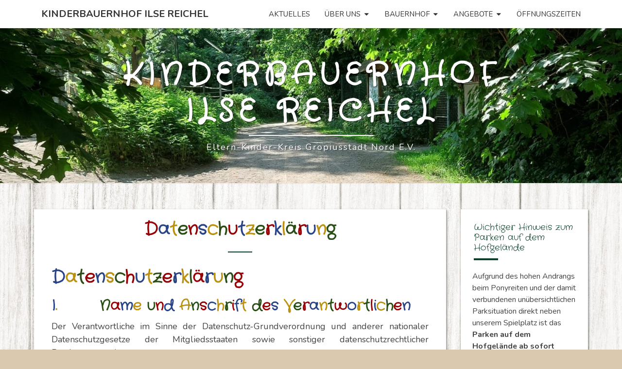

--- FILE ---
content_type: text/html; charset=UTF-8
request_url: https://www.kinderbauernhof-grossziethen.de/datenschutzerklaerung/
body_size: 23177
content:
<!DOCTYPE html>

<!--[if IE 8]>
<html id="ie8" lang="de">
<![endif]-->
<!--[if !(IE 8) ]><!-->
<html lang="de">
<!--<![endif]-->
<head>
<meta charset="UTF-8" />
<meta name="viewport" content="width=device-width" />
<link rel="profile" href="http://gmpg.org/xfn/11" />
<link rel="pingback" href="https://www.kinderbauernhof-grossziethen.de/xmlrpc.php" />
<title>Datenschutzerklärung &#8211; Kinderbauernhof Ilse Reichel</title>
<meta name='robots' content='max-image-preview:large' />
<link rel='dns-prefetch' href='//www.kinderbauernhof-grossziethen.de' />
<link rel="alternate" type="application/rss+xml" title="Kinderbauernhof Ilse Reichel &raquo; Feed" href="https://www.kinderbauernhof-grossziethen.de/feed/" />
<link rel="alternate" type="application/rss+xml" title="Kinderbauernhof Ilse Reichel &raquo; Kommentar-Feed" href="https://www.kinderbauernhof-grossziethen.de/comments/feed/" />
<link rel="alternate" title="oEmbed (JSON)" type="application/json+oembed" href="https://www.kinderbauernhof-grossziethen.de/wp-json/oembed/1.0/embed?url=https%3A%2F%2Fwww.kinderbauernhof-grossziethen.de%2Fdatenschutzerklaerung%2F" />
<link rel="alternate" title="oEmbed (XML)" type="text/xml+oembed" href="https://www.kinderbauernhof-grossziethen.de/wp-json/oembed/1.0/embed?url=https%3A%2F%2Fwww.kinderbauernhof-grossziethen.de%2Fdatenschutzerklaerung%2F&#038;format=xml" />
<style id='wp-img-auto-sizes-contain-inline-css' type='text/css'>
img:is([sizes=auto i],[sizes^="auto," i]){contain-intrinsic-size:3000px 1500px}
/*# sourceURL=wp-img-auto-sizes-contain-inline-css */
</style>
<style id='wp-emoji-styles-inline-css' type='text/css'>

	img.wp-smiley, img.emoji {
		display: inline !important;
		border: none !important;
		box-shadow: none !important;
		height: 1em !important;
		width: 1em !important;
		margin: 0 0.07em !important;
		vertical-align: -0.1em !important;
		background: none !important;
		padding: 0 !important;
	}
/*# sourceURL=wp-emoji-styles-inline-css */
</style>
<style id='wp-block-library-inline-css' type='text/css'>
:root{--wp-block-synced-color:#7a00df;--wp-block-synced-color--rgb:122,0,223;--wp-bound-block-color:var(--wp-block-synced-color);--wp-editor-canvas-background:#ddd;--wp-admin-theme-color:#007cba;--wp-admin-theme-color--rgb:0,124,186;--wp-admin-theme-color-darker-10:#006ba1;--wp-admin-theme-color-darker-10--rgb:0,107,160.5;--wp-admin-theme-color-darker-20:#005a87;--wp-admin-theme-color-darker-20--rgb:0,90,135;--wp-admin-border-width-focus:2px}@media (min-resolution:192dpi){:root{--wp-admin-border-width-focus:1.5px}}.wp-element-button{cursor:pointer}:root .has-very-light-gray-background-color{background-color:#eee}:root .has-very-dark-gray-background-color{background-color:#313131}:root .has-very-light-gray-color{color:#eee}:root .has-very-dark-gray-color{color:#313131}:root .has-vivid-green-cyan-to-vivid-cyan-blue-gradient-background{background:linear-gradient(135deg,#00d084,#0693e3)}:root .has-purple-crush-gradient-background{background:linear-gradient(135deg,#34e2e4,#4721fb 50%,#ab1dfe)}:root .has-hazy-dawn-gradient-background{background:linear-gradient(135deg,#faaca8,#dad0ec)}:root .has-subdued-olive-gradient-background{background:linear-gradient(135deg,#fafae1,#67a671)}:root .has-atomic-cream-gradient-background{background:linear-gradient(135deg,#fdd79a,#004a59)}:root .has-nightshade-gradient-background{background:linear-gradient(135deg,#330968,#31cdcf)}:root .has-midnight-gradient-background{background:linear-gradient(135deg,#020381,#2874fc)}:root{--wp--preset--font-size--normal:16px;--wp--preset--font-size--huge:42px}.has-regular-font-size{font-size:1em}.has-larger-font-size{font-size:2.625em}.has-normal-font-size{font-size:var(--wp--preset--font-size--normal)}.has-huge-font-size{font-size:var(--wp--preset--font-size--huge)}.has-text-align-center{text-align:center}.has-text-align-left{text-align:left}.has-text-align-right{text-align:right}.has-fit-text{white-space:nowrap!important}#end-resizable-editor-section{display:none}.aligncenter{clear:both}.items-justified-left{justify-content:flex-start}.items-justified-center{justify-content:center}.items-justified-right{justify-content:flex-end}.items-justified-space-between{justify-content:space-between}.screen-reader-text{border:0;clip-path:inset(50%);height:1px;margin:-1px;overflow:hidden;padding:0;position:absolute;width:1px;word-wrap:normal!important}.screen-reader-text:focus{background-color:#ddd;clip-path:none;color:#444;display:block;font-size:1em;height:auto;left:5px;line-height:normal;padding:15px 23px 14px;text-decoration:none;top:5px;width:auto;z-index:100000}html :where(.has-border-color){border-style:solid}html :where([style*=border-top-color]){border-top-style:solid}html :where([style*=border-right-color]){border-right-style:solid}html :where([style*=border-bottom-color]){border-bottom-style:solid}html :where([style*=border-left-color]){border-left-style:solid}html :where([style*=border-width]){border-style:solid}html :where([style*=border-top-width]){border-top-style:solid}html :where([style*=border-right-width]){border-right-style:solid}html :where([style*=border-bottom-width]){border-bottom-style:solid}html :where([style*=border-left-width]){border-left-style:solid}html :where(img[class*=wp-image-]){height:auto;max-width:100%}:where(figure){margin:0 0 1em}html :where(.is-position-sticky){--wp-admin--admin-bar--position-offset:var(--wp-admin--admin-bar--height,0px)}@media screen and (max-width:600px){html :where(.is-position-sticky){--wp-admin--admin-bar--position-offset:0px}}

/*# sourceURL=wp-block-library-inline-css */
</style><style id='wp-block-paragraph-inline-css' type='text/css'>
.is-small-text{font-size:.875em}.is-regular-text{font-size:1em}.is-large-text{font-size:2.25em}.is-larger-text{font-size:3em}.has-drop-cap:not(:focus):first-letter{float:left;font-size:8.4em;font-style:normal;font-weight:100;line-height:.68;margin:.05em .1em 0 0;text-transform:uppercase}body.rtl .has-drop-cap:not(:focus):first-letter{float:none;margin-left:.1em}p.has-drop-cap.has-background{overflow:hidden}:root :where(p.has-background){padding:1.25em 2.375em}:where(p.has-text-color:not(.has-link-color)) a{color:inherit}p.has-text-align-left[style*="writing-mode:vertical-lr"],p.has-text-align-right[style*="writing-mode:vertical-rl"]{rotate:180deg}
/*# sourceURL=https://www.kinderbauernhof-grossziethen.de/wp-includes/blocks/paragraph/style.min.css */
</style>
<style id='global-styles-inline-css' type='text/css'>
:root{--wp--preset--aspect-ratio--square: 1;--wp--preset--aspect-ratio--4-3: 4/3;--wp--preset--aspect-ratio--3-4: 3/4;--wp--preset--aspect-ratio--3-2: 3/2;--wp--preset--aspect-ratio--2-3: 2/3;--wp--preset--aspect-ratio--16-9: 16/9;--wp--preset--aspect-ratio--9-16: 9/16;--wp--preset--color--black: #000000;--wp--preset--color--cyan-bluish-gray: #abb8c3;--wp--preset--color--white: #ffffff;--wp--preset--color--pale-pink: #f78da7;--wp--preset--color--vivid-red: #cf2e2e;--wp--preset--color--luminous-vivid-orange: #ff6900;--wp--preset--color--luminous-vivid-amber: #fcb900;--wp--preset--color--light-green-cyan: #7bdcb5;--wp--preset--color--vivid-green-cyan: #00d084;--wp--preset--color--pale-cyan-blue: #8ed1fc;--wp--preset--color--vivid-cyan-blue: #0693e3;--wp--preset--color--vivid-purple: #9b51e0;--wp--preset--gradient--vivid-cyan-blue-to-vivid-purple: linear-gradient(135deg,rgb(6,147,227) 0%,rgb(155,81,224) 100%);--wp--preset--gradient--light-green-cyan-to-vivid-green-cyan: linear-gradient(135deg,rgb(122,220,180) 0%,rgb(0,208,130) 100%);--wp--preset--gradient--luminous-vivid-amber-to-luminous-vivid-orange: linear-gradient(135deg,rgb(252,185,0) 0%,rgb(255,105,0) 100%);--wp--preset--gradient--luminous-vivid-orange-to-vivid-red: linear-gradient(135deg,rgb(255,105,0) 0%,rgb(207,46,46) 100%);--wp--preset--gradient--very-light-gray-to-cyan-bluish-gray: linear-gradient(135deg,rgb(238,238,238) 0%,rgb(169,184,195) 100%);--wp--preset--gradient--cool-to-warm-spectrum: linear-gradient(135deg,rgb(74,234,220) 0%,rgb(151,120,209) 20%,rgb(207,42,186) 40%,rgb(238,44,130) 60%,rgb(251,105,98) 80%,rgb(254,248,76) 100%);--wp--preset--gradient--blush-light-purple: linear-gradient(135deg,rgb(255,206,236) 0%,rgb(152,150,240) 100%);--wp--preset--gradient--blush-bordeaux: linear-gradient(135deg,rgb(254,205,165) 0%,rgb(254,45,45) 50%,rgb(107,0,62) 100%);--wp--preset--gradient--luminous-dusk: linear-gradient(135deg,rgb(255,203,112) 0%,rgb(199,81,192) 50%,rgb(65,88,208) 100%);--wp--preset--gradient--pale-ocean: linear-gradient(135deg,rgb(255,245,203) 0%,rgb(182,227,212) 50%,rgb(51,167,181) 100%);--wp--preset--gradient--electric-grass: linear-gradient(135deg,rgb(202,248,128) 0%,rgb(113,206,126) 100%);--wp--preset--gradient--midnight: linear-gradient(135deg,rgb(2,3,129) 0%,rgb(40,116,252) 100%);--wp--preset--font-size--small: 13px;--wp--preset--font-size--medium: 20px;--wp--preset--font-size--large: 36px;--wp--preset--font-size--x-large: 42px;--wp--preset--spacing--20: 0.44rem;--wp--preset--spacing--30: 0.67rem;--wp--preset--spacing--40: 1rem;--wp--preset--spacing--50: 1.5rem;--wp--preset--spacing--60: 2.25rem;--wp--preset--spacing--70: 3.38rem;--wp--preset--spacing--80: 5.06rem;--wp--preset--shadow--natural: 6px 6px 9px rgba(0, 0, 0, 0.2);--wp--preset--shadow--deep: 12px 12px 50px rgba(0, 0, 0, 0.4);--wp--preset--shadow--sharp: 6px 6px 0px rgba(0, 0, 0, 0.2);--wp--preset--shadow--outlined: 6px 6px 0px -3px rgb(255, 255, 255), 6px 6px rgb(0, 0, 0);--wp--preset--shadow--crisp: 6px 6px 0px rgb(0, 0, 0);}:where(.is-layout-flex){gap: 0.5em;}:where(.is-layout-grid){gap: 0.5em;}body .is-layout-flex{display: flex;}.is-layout-flex{flex-wrap: wrap;align-items: center;}.is-layout-flex > :is(*, div){margin: 0;}body .is-layout-grid{display: grid;}.is-layout-grid > :is(*, div){margin: 0;}:where(.wp-block-columns.is-layout-flex){gap: 2em;}:where(.wp-block-columns.is-layout-grid){gap: 2em;}:where(.wp-block-post-template.is-layout-flex){gap: 1.25em;}:where(.wp-block-post-template.is-layout-grid){gap: 1.25em;}.has-black-color{color: var(--wp--preset--color--black) !important;}.has-cyan-bluish-gray-color{color: var(--wp--preset--color--cyan-bluish-gray) !important;}.has-white-color{color: var(--wp--preset--color--white) !important;}.has-pale-pink-color{color: var(--wp--preset--color--pale-pink) !important;}.has-vivid-red-color{color: var(--wp--preset--color--vivid-red) !important;}.has-luminous-vivid-orange-color{color: var(--wp--preset--color--luminous-vivid-orange) !important;}.has-luminous-vivid-amber-color{color: var(--wp--preset--color--luminous-vivid-amber) !important;}.has-light-green-cyan-color{color: var(--wp--preset--color--light-green-cyan) !important;}.has-vivid-green-cyan-color{color: var(--wp--preset--color--vivid-green-cyan) !important;}.has-pale-cyan-blue-color{color: var(--wp--preset--color--pale-cyan-blue) !important;}.has-vivid-cyan-blue-color{color: var(--wp--preset--color--vivid-cyan-blue) !important;}.has-vivid-purple-color{color: var(--wp--preset--color--vivid-purple) !important;}.has-black-background-color{background-color: var(--wp--preset--color--black) !important;}.has-cyan-bluish-gray-background-color{background-color: var(--wp--preset--color--cyan-bluish-gray) !important;}.has-white-background-color{background-color: var(--wp--preset--color--white) !important;}.has-pale-pink-background-color{background-color: var(--wp--preset--color--pale-pink) !important;}.has-vivid-red-background-color{background-color: var(--wp--preset--color--vivid-red) !important;}.has-luminous-vivid-orange-background-color{background-color: var(--wp--preset--color--luminous-vivid-orange) !important;}.has-luminous-vivid-amber-background-color{background-color: var(--wp--preset--color--luminous-vivid-amber) !important;}.has-light-green-cyan-background-color{background-color: var(--wp--preset--color--light-green-cyan) !important;}.has-vivid-green-cyan-background-color{background-color: var(--wp--preset--color--vivid-green-cyan) !important;}.has-pale-cyan-blue-background-color{background-color: var(--wp--preset--color--pale-cyan-blue) !important;}.has-vivid-cyan-blue-background-color{background-color: var(--wp--preset--color--vivid-cyan-blue) !important;}.has-vivid-purple-background-color{background-color: var(--wp--preset--color--vivid-purple) !important;}.has-black-border-color{border-color: var(--wp--preset--color--black) !important;}.has-cyan-bluish-gray-border-color{border-color: var(--wp--preset--color--cyan-bluish-gray) !important;}.has-white-border-color{border-color: var(--wp--preset--color--white) !important;}.has-pale-pink-border-color{border-color: var(--wp--preset--color--pale-pink) !important;}.has-vivid-red-border-color{border-color: var(--wp--preset--color--vivid-red) !important;}.has-luminous-vivid-orange-border-color{border-color: var(--wp--preset--color--luminous-vivid-orange) !important;}.has-luminous-vivid-amber-border-color{border-color: var(--wp--preset--color--luminous-vivid-amber) !important;}.has-light-green-cyan-border-color{border-color: var(--wp--preset--color--light-green-cyan) !important;}.has-vivid-green-cyan-border-color{border-color: var(--wp--preset--color--vivid-green-cyan) !important;}.has-pale-cyan-blue-border-color{border-color: var(--wp--preset--color--pale-cyan-blue) !important;}.has-vivid-cyan-blue-border-color{border-color: var(--wp--preset--color--vivid-cyan-blue) !important;}.has-vivid-purple-border-color{border-color: var(--wp--preset--color--vivid-purple) !important;}.has-vivid-cyan-blue-to-vivid-purple-gradient-background{background: var(--wp--preset--gradient--vivid-cyan-blue-to-vivid-purple) !important;}.has-light-green-cyan-to-vivid-green-cyan-gradient-background{background: var(--wp--preset--gradient--light-green-cyan-to-vivid-green-cyan) !important;}.has-luminous-vivid-amber-to-luminous-vivid-orange-gradient-background{background: var(--wp--preset--gradient--luminous-vivid-amber-to-luminous-vivid-orange) !important;}.has-luminous-vivid-orange-to-vivid-red-gradient-background{background: var(--wp--preset--gradient--luminous-vivid-orange-to-vivid-red) !important;}.has-very-light-gray-to-cyan-bluish-gray-gradient-background{background: var(--wp--preset--gradient--very-light-gray-to-cyan-bluish-gray) !important;}.has-cool-to-warm-spectrum-gradient-background{background: var(--wp--preset--gradient--cool-to-warm-spectrum) !important;}.has-blush-light-purple-gradient-background{background: var(--wp--preset--gradient--blush-light-purple) !important;}.has-blush-bordeaux-gradient-background{background: var(--wp--preset--gradient--blush-bordeaux) !important;}.has-luminous-dusk-gradient-background{background: var(--wp--preset--gradient--luminous-dusk) !important;}.has-pale-ocean-gradient-background{background: var(--wp--preset--gradient--pale-ocean) !important;}.has-electric-grass-gradient-background{background: var(--wp--preset--gradient--electric-grass) !important;}.has-midnight-gradient-background{background: var(--wp--preset--gradient--midnight) !important;}.has-small-font-size{font-size: var(--wp--preset--font-size--small) !important;}.has-medium-font-size{font-size: var(--wp--preset--font-size--medium) !important;}.has-large-font-size{font-size: var(--wp--preset--font-size--large) !important;}.has-x-large-font-size{font-size: var(--wp--preset--font-size--x-large) !important;}
/*# sourceURL=global-styles-inline-css */
</style>

<style id='classic-theme-styles-inline-css' type='text/css'>
/*! This file is auto-generated */
.wp-block-button__link{color:#fff;background-color:#32373c;border-radius:9999px;box-shadow:none;text-decoration:none;padding:calc(.667em + 2px) calc(1.333em + 2px);font-size:1.125em}.wp-block-file__button{background:#32373c;color:#fff;text-decoration:none}
/*# sourceURL=/wp-includes/css/classic-themes.min.css */
</style>
<link rel='stylesheet' id='cmplz-general-css' href='https://www.kinderbauernhof-grossziethen.de/wp-content/plugins/complianz-gdpr/assets/css/cookieblocker.min.css?ver=1763133787' type='text/css' media='all' />
<link rel='stylesheet' id='bootstrap-style-css' href='https://www.kinderbauernhof-grossziethen.de/wp-content/themes/nisargpro/css/bootstrap.min.css?ver=6.9' type='text/css' media='all' />
<link rel='stylesheet' id='font-awesome-css' href='https://www.kinderbauernhof-grossziethen.de/wp-content/themes/nisargpro/font-awesome/css/font-awesome.min.css?ver=6.9' type='text/css' media='all' />
<link rel='stylesheet' id='nisargpro-slick-slider-css-css' href='https://www.kinderbauernhof-grossziethen.de/wp-content/themes/nisargpro/assets/slick/slick.css?ver=6.9' type='text/css' media='all' />
<link rel='stylesheet' id='nisargpro-style-css' href='https://www.kinderbauernhof-grossziethen.de/wp-content/themes/nisargpro/style.css?ver=6.9' type='text/css' media='all' />
<style id='nisargpro-style-inline-css' type='text/css'>
	/* Color Scheme */

	/* Accent Color */

	a,
	.dark a {
		color: #607D8B;
	}

	a:active,
	a:hover,
	a:focus,
	#secondary .widget #recentcomments a:hover,
	#secondary .widget #recentcomments a:focus,
	.dark a:active,
	.dark a:hover,
	.dark a:focus,
	.dark #secondary .widget #recentcomments a:hover,
	.dark #secondary .widget #recentcomments a:focus {
		color: #0c422a;
	}

	.nav-links a:hover,
	.prev-post a:hover .fa,
	.next-post a:hover .fa,
	.light .cat-links a:hover, 
	.light .tags-links a:focus,
	.light .cat-links a:focus, 
	.light .tags-links a:hover,
	.light.flat .cat-links a:hover, 
	.light.flat .tags-links a:hover,
	.light.flat .nav-links a:hover,
	.light.flat .nav-links a:hover .fa,
	.light.flat .comment-author a:hover,
	.light .comment-author a:hover,
	.light.flat .cat-links a:focus, 
	.light.flat .tags-links a:focus,
	.light.flat .nav-previous:focus,
	.light.flat .nav-next:focus,
	.light.flat .comment-author a:focus,
	.light .comment-author a:focus,
	.dark .cat-links a:hover,
	.dark .tags-links a:hover,
	.dark .nav-links a:hover .fa,
	.dark .site-footer .widget li a:hover, 
	.dark .site-footer .widget li a:focus {
	    color: #0c422a;
	}
	#desktop-search-icon .fa:hover,
	#desktop-search-icon .fa:focus {
    	color: #0c422a;
    }

	.main-navigation .primary-menu > li > a:hover, .main-navigation .primary-menu > li > a:focus {
		color: #0c422a;
	}
	
	.main-navigation .primary-menu .sub-menu .current_page_item > a,
	.main-navigation .primary-menu .sub-menu .current-menu-item > a {
		color: #0c422a;
	}
	.main-navigation .primary-menu .sub-menu .current_page_item > a:hover,
	.main-navigation .primary-menu .sub-menu .current_page_item > a:focus,
	.main-navigation .primary-menu .sub-menu .current-menu-item > a:hover,
	.main-navigation .primary-menu .sub-menu .current-menu-item > a:focus {
		background-color: #fff;
		color: #0c422a;
	}
	.dropdown-toggle:hover,
	.dropdown-toggle:focus {
		color: #0c422a;
	}
	.pagination .current {
		background-color: #0c422a !important;
		border: 1px solid #0c422a;
	}
	blockquote {
		border-color: #0c422a;
	}
	@media (min-width: 768px){
		.main-navigation .primary-menu > .current_page_item > a,
		.main-navigation .primary-menu > .current_page_item > a:hover,
		.main-navigation .primary-menu > .current_page_item > a:focus,
		.main-navigation .primary-menu > .current-menu-item > a,
		.main-navigation .primary-menu > .current-menu-item > a:hover,
		.main-navigation .primary-menu > .current-menu-item > a:focus,
		.main-navigation .primary-menu > .current_page_ancestor > a,
		.main-navigation .primary-menu > .current_page_ancestor > a:hover,
		.main-navigation .primary-menu > .current_page_ancestor > a:focus,
		.main-navigation .primary-menu > .current-menu-ancestor > a,
		.main-navigation .primary-menu > .current-menu-ancestor > a:hover,
		.main-navigation .primary-menu > .current-menu-ancestor > a:focus {
			border-top: 4px solid #0c422a !important;
		}
		.main-navigation ul ul a:hover,
		.main-navigation ul ul a.focus {
			color: #fff;
			background-color: #0c422a;
		}
	}

	.main-navigation .primary-menu > .open > a, .main-navigation .primary-menu > .open > a:hover, .main-navigation .primary-menu > .open > a:focus {
		color: #0c422a;
	}

	.main-navigation .primary-menu > li > .sub-menu  li > a:hover,
	.main-navigation .primary-menu > li > .sub-menu  li > a:focus {
		color: #fff;
		background-color: #0c422a;
	}

	@media (max-width: 767px) {
		.main-navigation .primary-menu .open .sub-menu > li > a:hover {
			color: #fff;
			background-color: #0c422a;
		}
	}

	.sticky-post{
	    background: #0c422a;
	    color:white;
	}
	
	.entry-header .entry-title a:hover,
	.entry-header .entry-title a:focus{
	    color: #0c422a;
	}

	.entry-meta a:hover,
	.entry-meta a:focus{
	    color: #0c422a;
	}

	.entry-header .entry-meta::after{
	    background: #0c422a;
	}

	.fa {
		color: #0c422a;
	}

	.btn-default{
		border-bottom: 1px solid #0c422a;
	}

	.btn-default:hover, .btn-default:focus{
	    border-bottom: 1px solid #0c422a;
	    background-color: #0c422a;
	}

	.nav-previous:hover, .nav-next:hover{
	    border: 1px solid #0c422a;
	    background-color: #0c422a;
	}

	.next-post a:hover,
	.prev-post a:hover,
	.posts-navigation .next-post a:hover .fa, 
	.posts-navigation .prev-post a:hover .fa,
	.light.flat .next-post a:hover .fa, 
	.light.flat .prev-post a:hover .fa,
	 {
	    color: #0c422a;
	}

	#secondary .widget-title::after{
		background-color: #0c422a;
	    content: "";
	    position: absolute;
	    width: 50px;
	    display: block;
	    height: 4px;    
	    bottom: -15px;
	}

	#secondary .widget a:hover,
	#secondary .widget a:focus{
		color: #0c422a;
	}

	#secondary .widget_calendar tbody a,
	.site-footer .widget_calendar tbody a {
	    background-color: #0c422a;
	    color: #fff;
	    padding: 0.2em;
	}

	#secondary .widget_calendar tbody a:hover{
	    background-color: #0c422a;
	    color: #fff;
	    padding: 0.2em;
	}
	#goToTop,
	#goToTop:hover,
	#goToTop:focus {
		color: #fff;
		background: #0c422a;
	}

	.author-social-links li a .fa {
		color: #607D8B;
	}
	.wp-block-separator,
	.light.flat .post-content .wp-block-separator {
		background-color: #0c422a;
	}

.site-custom-text-header {
				background-image: url(https://www.kinderbauernhof-grossziethen.de/wp-content/uploads/2024/02/cropped-WhatsApp-Image-2023-12-16-at-21.29.20.jpeg);
			}.site-custom-text-header,
		.site-page-title-header {
			background-color: #0c422a;
		}
		.header-title,
		.page-title {
			color: #ffffff;
		}
		.header-subtitle {
			color: #ffffff;
		}
.header-background-overlay,
		.slide-image-overlay {
			background: linear-gradient( 45deg, rgba( 0, 31, 47), rgba( 132, 23, 63));
			opacity: 0.65;
		}
.site-custom-text-header {
		    min-height: 270px;
		}
		@media all and (min-width: 767px){
			.site-custom-text-header {
			    min-height: 400px;
			}
		}
#header-btn1 {
				background: #009688;
				border-color: #009688;
				color: #ffffff;
			}#header-btn2 {
				background: #009688;
				border-color: #009688;
				color: #ffffff;
			}
 
			body { line-height: 1.5 }
		 
			.blog .entry-header .entry-title,.search .entry-header .entry-title,.archive .entry-header .entry-title,.single .entry-title,.page .entry-title { letter-spacing: 0px }
		@media screen and  (min-width: 768px) { 
			.navbar-brand { height: 58.5714286px }
		}@media screen and  (min-width: 768px) { 
			.navbar-brand { line-height: 28.5714286px }
		}@media screen and  (min-width: 768px) { 
			.main-navigation li { line-height: 21px }
		}@media screen and  (min-width: 768px) { 
			.sub-menu li { line-height: 21px }
		}@media screen and (max-width: 767px) { 
			.navbar-brand { line-height: 28.5714286px }
		}
.light blockquote,.light code,
			.light #primary tbody tr:nth-child(even),
			.light #secondary tbody tr:nth-child(even),
			.light #primary thead,
			.light #secondary thead,
			.light .wp-block-calendar table th {
				background-color: hsl(0,0%,98%);
			}
			.light table, .light th, .light td,
			.light #primary table, .light #primary th, .light #primary td,
			.light #secondary table, .light #secondary th, .light #secondary td {
				border-color: rgba( 66, 66, 66, 0.1);
			}
			.light pre,
			.light #primary tbody tr:nth-child(odd),
			.light #secondary tbody tr:nth-child(odd) {
				background-color: #ffffff;
			}
			.light #primary tbody tr:nth-child(odd),
			.light #secondary tbody tr:nth-child(odd) {
				color: #212121;
			}h1, h2, h3, h4, h5, h6,
			.entry-header .entry-title a,
			.search-page-title, 
			.archive-page-title,
			.taxonomy-description span p,
			.author-info-box .author-name a,
			.wp-block-latest-posts .wp-block-latest-posts__post-title  {
				color: #0c422a;
			}
			.entry-meta a,.byline a,.cat-links a, .tags-links a,
			.wp-block-image figcaption,.nav-links .fa,.nav-links a:hover .next-prev-text .fa,
			#primary .widget table caption,
			#secondary .widget table caption,
			.gallery-caption,.comment-metadata time,
			.light.flat .cat-links a, .light.flat .tags-links a,
			.light.flat .nav-previous,.light.flat .nav-next,
			.light.flat .comment-author a,
			.light.flat .comment-metadata,.light.flat .comment-metadata time,
			.light .categories,.light .tags,
			.light .comment-author a,
			.light .next-prev-text,
			.light.flat .next-prev-text,
			.light .next-prev-text .fa,
			.light.flat .next-prev-text .fa,
			.light.flat a:hover .next-prev-text .fa  {
				color: #0c422a;
			}
.site-footer,
			.site-footer input,
			.site-footer select,
			.site-footer textarea,
			.site-footer thead {
				background-color: #533229;
			}
			.site-footer tbody tr:nth-child(odd) {
				background-color: #fff;
				color: #727272;
			}
			.site-footer table,
			.site-footer th,
			.site-footer td {
				border-color: hsl(13,33%,19%);;
			}
.site-info {
				background-color: #533229;
			}
button, html input[type="button"],
			 input[type="reset"], input[type="submit"],
			 .comment-respond #submit,
			 .main-navigation .menu-toggle:hover, 
			 .main-navigation .menu-toggle:focus {
				background: -moz-linear-gradient(#0c422a, #0c422a);
				background: -o-linear-gradient(#0c422a, #0c422a);
				background: -webkit-linear-gradient(#0c422a, #0c422a);
				background: linear-gradient(#0c422a, #0c422a);
				border-color: #0c422a;
			}

			.slider-item-bg {
				height: 340px;
			}
			@media all and (min-width: 768px){
				.slider-item-bg {
					height: 520px;
				}
			}.site-header-posts-slider-wrapper,
			.site-header-image-slider-wrapper{
				background-color: #0c422a;
			}
.slide-title h2 {
				color: #ffffff;
			}
			.slide-description {
				color: #ffffff;
			}
#slider-btn1,
				#slider-btn1:hover,
				#slider-btn1:focus {
					background: #009688;
					border-color: #009688;
					color: #ffffff;
				}#slider-btn2,
				#slider-btn2:hover,
				#slider-btn2:focus {
					background: #009688;
					border-color: #009688;
					color: #ffffff;
				}
#slider-read-more-btn,
				#slider-read-more-btn:hover,
				#slider-read-more-btn:focus {
					background: #009688;
					border-color: #009688;
					color: #ffffff;
				}
/*# sourceURL=nisargpro-style-inline-css */
</style>
<link rel='stylesheet' id='colorbox-css-css' href='https://www.kinderbauernhof-grossziethen.de/wp-content/themes/nisargpro/colorbox/css/colorbox.css?ver=6.9' type='text/css' media='all' />
<link rel='stylesheet' id='nisargpro-google-fonts-css' href='https://www.kinderbauernhof-grossziethen.de/wp-content/fonts/4067c5dd5af7e18b4d7194259aa35c18.css?ver=1.15' type='text/css' media='all' />
<script type="text/javascript" src="https://www.kinderbauernhof-grossziethen.de/wp-includes/js/jquery/jquery.min.js?ver=3.7.1" id="jquery-core-js"></script>
<script type="text/javascript" src="https://www.kinderbauernhof-grossziethen.de/wp-includes/js/jquery/jquery-migrate.min.js?ver=3.4.1" id="jquery-migrate-js"></script>
<link rel="https://api.w.org/" href="https://www.kinderbauernhof-grossziethen.de/wp-json/" /><link rel="alternate" title="JSON" type="application/json" href="https://www.kinderbauernhof-grossziethen.de/wp-json/wp/v2/pages/1128" /><link rel="EditURI" type="application/rsd+xml" title="RSD" href="https://www.kinderbauernhof-grossziethen.de/xmlrpc.php?rsd" />
<meta name="generator" content="WordPress 6.9" />
<link rel="canonical" href="https://www.kinderbauernhof-grossziethen.de/datenschutzerklaerung/" />
<link rel='shortlink' href='https://www.kinderbauernhof-grossziethen.de/?p=1128' />

	<style type="text/css">
        .site-header,.page-with-featured-img-header { background: #0c422a; }
        .site-custom-text-header,.site-header-image-slider-wrapper, .site-header-posts-slider-wrapper {
        	background-color: #0c422a;;
        }
        	</style>

	
	<style type="text/css">
		body,
		button,
		input,
		select,
		textarea {
		    font-family:  'Nunito', -apple-system,BlinkMacSystemFont,"Segoe UI",Roboto,Oxygen-Sans,Ubuntu,Cantarell,"Helvetica Neue",sans-serif;
		    font-weight: 400;
		    font-style: normal; 
		}
		body {
			text-transform: none		}
		h1,h2,h3,h4,h5,h6,.slider-title,.wp-block-latest-posts .wp-block-latest-posts__post-title  {
	    	font-family: 'Crafty Girls', -apple-system,BlinkMacSystemFont,"Segoe UI",Roboto,Oxygen-Sans,Ubuntu,Cantarell,"Helvetica Neue",sans-serif;
	    	font-weight: 400;
	    	font-style: normal;
	    	text-transform: none	    }
	    #site-navigation {
	    	font-family: 'Nunito', -apple-system,BlinkMacSystemFont,"Segoe UI",Roboto,Oxygen-Sans,Ubuntu,Cantarell,"Helvetica Neue",sans-serif;
	    	font-weight: 400;
	    	font-style: normal;
	    }

	    .primary-menu li a,
	    #desktop-search-icon .fa  {
	    	font-weight: 400;
	    }
	    .primary-menu li a {
	    	font-style: normal;
	    }
	    .entry-summary, .entry-content {
	        text-align: justify;
	    }
	    .main-navigation ul {
	    	text-transform: uppercase;
	    }
	</style>

			<style type="text/css" id="nisargpro-header-css">
				.site-header {
			background: url(https://www.kinderbauernhof-grossziethen.de/wp-content/uploads/2024/02/cropped-WhatsApp-Image-2023-12-16-at-21.29.20.jpeg) no-repeat scroll top;
			background-size: cover;
		}
		@media (min-width: 300px) and (max-width: 359px ) {
			.site-header {
				height: 79px;
			}
		}
		@media (min-width: 360px) and (max-width: 767px ) {
			.site-header {
				height: 89px;
			}
		}
		@media (min-width: 768px) and (max-width: 979px ) {
			.site-header {
				height: 191px;
			}
		}
		@media (min-width: 980px) and (max-width: 1279px ){
			.site-header {
				height: 244px;
			}
		}
		@media (min-width: 1280px) and (max-width: 1365px ){
			.site-header {
				height: 319px;
			}
		}
		@media (min-width: 1366px) and (max-width: 1439px ){
			.site-header {
				height: 340px;
			}
		}
		@media (min-width: 1440px) and (max-width: 1599px ) {
			.site-header {
				height: 359px;
			}
		}
		@media (min-width: 1600px) and (max-width: 1919px ) {
			.site-header {
				height: 399px;
			}
		}
		@media (min-width: 1920px) and (max-width: 2559px ) {
			.site-header {
				height: 479px;
			}
		}
		@media (min-width: 2560px)  and (max-width: 2879px ) {
			.site-header {
				height: 638px;
			}
		}
		@media (min-width: 2880px) {
			.site-header {
				height: 718px;
			}
		}
		.site-header{
			-webkit-box-shadow: 0px 0px 2px 1px rgba(182,182,182,0.3);
	    	-moz-box-shadow: 0px 0px 2px 1px rgba(182,182,182,0.3);
	    	-o-box-shadow: 0px 0px 2px 1px rgba(182,182,182,0.3);
	    	box-shadow: 0px 0px 2px 1px rgba(182,182,182,0.3);
		}
				.site-title,
			.site-description,
			.dark .site-title,
			.dark .site-description,
			.site-page-title-header .page-title,
			.site-page-title-header .entry-meta,
			.site-page-title-header .entry-meta a,
			.site-page-title-header .tax-description {
				color: #fff;
			}
			.site-title::after{
				background: #fff;
				content:"";
			}
			.post-template-template-post-TitleOnFeaturedImgHeader .entry-meta a,
			.post-template-template-post-TitleOnFeaturedImgHeader .entry-meta .fa,
			.post-template-template-post-TitleOnFeaturedImgHeader-nosidebar .entry-meta a,
			.post-template-template-post-TitleOnFeaturedImgHeader-nosidebar .entry-meta .fa {
			    color: #fff;
			}
		
		
						.site-page-title-header {
			min-height: 270px;
		}
		@media ( min-width: 768px ) {
			.site-page-title-header {
				min-height: 400px;
			}
		}
		.single-post .site-page-title-header {
			min-height: 270px;
		}
		@media ( min-width: 768px ) {
			.single-post .site-page-title-header {
				min-height: 400px;
			}
		}
	</style>
	<style type="text/css" id="custom-background-css">
body.custom-background { background-color: #dac8af; background-image: url("https://www.kinderbauernhof-grossziethen.de/wp-content/uploads/2024/02/white-wooden-floor-scaled.jpg"); background-position: left top; background-size: contain; background-repeat: repeat; background-attachment: scroll; }
</style>
			<style type="text/css" id="wp-custom-css">
				
.wp-block-latest-posts .wp-block-latest-posts__post-title, .post-content > div.entry-content-wrapper.col-md-7 > header > div > h5 {
		font-family: Nunito;
	
	}

#masthead > div.site-header > div.site-branding > a > h2 {
	font-family: Nunito;
	letter-spacing:2px;
}

.post-date, .entry-date{
	display: block;
	font-size: smaller;
	font-family: Nunito;
}

.entry-header, .entry-content, .entry-summary, .entry-footer {
    padding: 0 2em;
}

h1,h2,h3{
	font-weight: bold;
}

.post-content, .single-post-content, #secondary .widget {
	    box-shadow: 2px 2px 4px rgba(0, 0, 0, 0.4);
    -moz-box-shadow: 2px 2px 4px rgba(0, 0, 0, 0.4);
    -webkit-box-shadow: 2px 2px 4px rgba(0, 0, 0, 0.4);
    -o-box-shadow: 2px 2px 4px rgba(0, 0, 0, 0.4);
}

.no-bottom img{
	margin-bottom: 0; 
}

.post-date, .entry-date {
    display: inline;
}

.my-panel-box{
	position:relative;
}
.my-panel-title{
	display: block;
	margin-top: -200px;
	font-size:32px;
	width:100%;
	z-index: 1000;
	position: absolute;
}

		</style>
		</head>
<body data-cmplz=1 class="privacy-policy wp-singular page-template-default page page-id-1128 custom-background wp-theme-nisargpro light group-blog">

<div id="page" class="hfeed site">
	<a class="skip-link screen-reader-text" href="#content">Skip to content</a>
<header id="masthead"   role="banner">
	<nav id="site-navigation" class="main-navigation navbar-fixed-top navbar-left" role="navigation">
		<!-- Brand and toggle get grouped for better mobile display -->
		<div class="container" id="navigation_menu">
			<div class="navbar-header">
									<button type="button" class="menu-toggle" data-toggle="collapse" data-target=".navbar-ex1-collapse">
						<span class="sr-only">Toggle navigation</span>
						<span class="icon-bar"></span> 
						<span class="icon-bar"></span>
						<span class="icon-bar"></span>
					</button>
													<a class="navbar-brand" href="https://www.kinderbauernhof-grossziethen.de/">Kinderbauernhof Ilse Reichel</a>
							</div><!-- .navbar-header -->
			
			<div class="collapse navbar-collapse navbar-ex1-collapse"><ul id="menu-hauptmenu" class="primary-menu"><li id="menu-item-1300" class="menu-item menu-item-type-custom menu-item-object-custom menu-item-1300"><a href="/" title="
						">Aktuelles</a></li>
<li id="menu-item-1324" class="menu-item menu-item-type-post_type menu-item-object-page menu-item-has-children menu-item-1324"><a href="https://www.kinderbauernhof-grossziethen.de/der-verein/" title="
						">Über uns</a>
<ul class="sub-menu">
	<li id="menu-item-1325" class="menu-item menu-item-type-post_type menu-item-object-page menu-item-1325"><a href="https://www.kinderbauernhof-grossziethen.de/der-verein/die-enstehung/" title="
						">Die Entstehung</a></li>
	<li id="menu-item-1326" class="menu-item menu-item-type-post_type menu-item-object-page menu-item-1326"><a href="https://www.kinderbauernhof-grossziethen.de/der-verein/das-konzept/" title="
						">Das Konzept</a></li>
</ul>
</li>
<li id="menu-item-1943" class="menu-item menu-item-type-custom menu-item-object-custom menu-item-has-children menu-item-1943"><a href="#">Bauernhof</a>
<ul class="sub-menu">
	<li id="menu-item-1327" class="menu-item menu-item-type-post_type menu-item-object-page menu-item-1327"><a href="https://www.kinderbauernhof-grossziethen.de/der-hof/" title="
						">Das Gelände</a></li>
	<li id="menu-item-1328" class="menu-item menu-item-type-post_type menu-item-object-page menu-item-1328"><a href="https://www.kinderbauernhof-grossziethen.de/die-tiere/" title="
						">Tiere</a></li>
</ul>
</li>
<li id="menu-item-1329" class="menu-item menu-item-type-post_type menu-item-object-page menu-item-has-children menu-item-1329"><a href="https://www.kinderbauernhof-grossziethen.de/aktivitaten/" title="
						">Angebote</a>
<ul class="sub-menu">
	<li id="menu-item-1331" class="menu-item menu-item-type-post_type menu-item-object-page menu-item-1331"><a href="https://www.kinderbauernhof-grossziethen.de/aktivitaten/ponyreiten/" title="
						">Ponyreiten</a></li>
	<li id="menu-item-1330" class="menu-item menu-item-type-post_type menu-item-object-page menu-item-1330"><a href="https://www.kinderbauernhof-grossziethen.de/aktivitaten/ausfluge/" title="
						">Ausflüge</a></li>
	<li id="menu-item-1335" class="menu-item menu-item-type-post_type menu-item-object-page menu-item-1335"><a href="https://www.kinderbauernhof-grossziethen.de/der-verein/patenschaften/" title="
						">Patenschaften</a></li>
	<li id="menu-item-1334" class="menu-item menu-item-type-post_type menu-item-object-page menu-item-1334"><a href="https://www.kinderbauernhof-grossziethen.de/der-verein/mitglied-werden/" title="
						">Mitglied werden</a></li>
</ul>
</li>
<li id="menu-item-2235" class="menu-item menu-item-type-post_type menu-item-object-page menu-item-2235"><a href="https://www.kinderbauernhof-grossziethen.de/oeffnung/">Öffnungszeiten</a></li>
</ul></div>		</div><!--#container-->
	</nav>
	

	<div id="cc_spacer"></div><!-- used to clear fixed navigation by the theme's nisargpro.js -->  
	<div class="site-header">
	<div class="header-background-overlay"></div>
	<div class="site-branding">
		<a class="home-link" href="https://www.kinderbauernhof-grossziethen.de/" title="Kinderbauernhof Ilse Reichel" rel="home">
			<h1 class="site-title">Kinderbauernhof Ilse Reichel</h1>
			<h2 class="site-description">Eltern-Kinder-Kreis Gropiusstadt Nord e.V.</h2>
		</a>
	</div><!--.site-branding-->
</div><!--.site-header-->
</header>
<div id="content" class="site-content">
<div class="container">
	<div class="row">
		<div id="primary" class="col-md-9 right-sidebar content-area">
			<main id="main" class="site-main" role="main">

				
					
<article id="post-1128" class="post-content post-1128 page type-page status-publish hentry">

	
	<header class="entry-header">
		<span class="screen-reader-text">Datenschutzerklärung</span>
		<h1 class="entry-title">Datenschutzerklärung</h1>		<div class="entry-meta"></div><!-- .entry-meta -->
	</header><!-- .entry-header -->

	<div class="entry-content">
		<h1>Datenschutzerklärung</h1>
<h2>I.        Name und Anschrift des Verantwortlichen</h2>
<p>Der Verantwortliche im Sinne der Datenschutz-Grundverordnung und anderer nationaler Datenschutzgesetze der Mitgliedsstaaten sowie sonstiger datenschutzrechtlicher Bestimmungen ist:</p>
<p><em>Eltern-Kinder-Kreis Gropiusstadt Nord e. V.</em></p>
<p><em>vertreten durch den Vorstand:</em></p>
<p><em>Aleida Diaz, Kerstin Runschke, Jörg Härtel, Frank Eschholz, Olaf Betzold, Jürgen Framke</em></p>
<p><em>Alt-Großziethen 33, 12529 Schönefeld</em></p>
<p><em>Telefon: 03379 – 444 160</em></p>
<p><em>E-Mail: info[at]kinderbauernhof-grossziethen.de</em></p>
<p><em>Website: <a href="http://www.kinderbauernhof-grossziethen.de">www.kinderbauernhof-grossziethen.de</a></em></p>
<p><em>Vereinsregister des Amtsgericht Charlottenburg, VR-Nr. 4202 B</em></p>
<p><em> </em></p>
<p><em><u>Geschäftsstelle:</u></em></p>
<p><em>Eltern-Kinder-Kreis Gropiusstadt Nord e. V.</em></p>
<p><em>c/o Kerstin Bomke, Kornblumenring 9, 12357 Berlin</em></p>
<p><em> </em></p>
<p><em> </em></p>
<h2>II.      Name und Anschrift des Datenschutzbeauftragten</h2>
<p>Der Datenschutzbeauftragte des Verantwortlichen ist:</p>
<p><em>Nicht notwendig.</em></p>
<p><em> </em></p>
<h2>III.    Allgemeines zur Datenverarbeitung</h2>
<h3>1.       Umfang der Verarbeitung personenbezogener Daten</h3>
<p>Wir verarbeiten personenbezogene Daten unserer Nutzer grundsätzlich nur, soweit dies zur Bereitstellung einer funktionsfähigen Website sowie unserer Inhalte und Leistungen erforderlich ist. Die Verarbeitung personenbezogener Daten unserer Nutzer erfolgt regelmäßig nur nach Einwilligung des Nutzers. Eine Ausnahme gilt in solchen Fällen, in denen eine vorherige Einholung einer Einwilligung aus tatsächlichen Gründen nicht möglich ist und die Verarbeitung der Daten durch gesetzliche Vorschriften gestattet ist.</p>
<h3>2.       Rechtsgrundlage für die Verarbeitung personenbezogener Daten</h3>
<p>Soweit wir für Verarbeitungsvorgänge personenbezogener Daten eine Einwilligung der betroffenen Person einholen, dient Art. 6 Abs. 1 lit. a EU-Datenschutzgrundverordnung (DSGVO) als Rechtsgrundlage.</p>
<p>Bei der Verarbeitung von personenbezogenen Daten, die zur Erfüllung eines Vertrages, dessen Vertragspartei die betroffene Person ist, erforderlich ist, dient Art. 6 Abs. 1 lit. b DSGVO als Rechtsgrundlage. Dies gilt auch für Verarbeitungsvorgänge, die zur Durchführung vorvertraglicher Maßnahmen erforderlich sind.</p>
<p>Soweit eine Verarbeitung personenbezogener Daten zur Erfüllung einer rechtlichen Verpflichtung erforderlich ist, der unser Unternehmen unterliegt, dient Art. 6 Abs. 1 lit. c DSGVO als Rechtsgrundlage.</p>
<p>Für den Fall, dass lebenswichtige Interessen der betroffenen Person oder einer anderen natürlichen Person eine Verarbeitung personenbezogener Daten erforderlich machen, dient Art. 6 Abs. 1 lit. d DSGVO als Rechtsgrundlage.</p>
<p>Ist die Verarbeitung zur Wahrung eines berechtigten Interesses unseres Unternehmens oder eines Dritten erforderlich und überwiegen die Interessen, Grundrechte und Grundfreiheiten des Betroffenen das erstgenannte Interesse nicht, so dient Art. 6 Abs. 1 lit. f DSGVO als Rechtsgrundlage für die Verarbeitung.</p>
<h3>3.       Datenlöschung und Speicherdauer</h3>
<p>Die personenbezogenen Daten der betroffenen Person werden gelöscht oder gesperrt, sobald der Zweck der Speicherung entfällt. Eine Speicherung kann darüber hinaus erfolgen, wenn dies durch den europäischen oder nationalen Gesetzgeber in unionsrechtlichen Verordnungen, Gesetzen oder sonstigen Vorschriften, denen der Verantwortliche unterliegt, vorgesehen wurde. Eine Sperrung oder Löschung der Daten erfolgt auch dann, wenn eine durch die genannten Normen vorgeschriebene Speicherfrist abläuft, es sei denn, dass eine Erforderlichkeit zur weiteren Speicherung der Daten für einen Vertragsabschluss oder eine Vertragserfüllung besteht.</p>
<h2>IV.    Bereitstellung der Website und Erstellung von Logfiles</h2>
<h3>1.       Beschreibung und Umfang der Datenverarbeitung</h3>
<p>Bei jedem Aufruf unserer Internetseite erfasst unser System automatisiert Daten und Informationen vom Computersystem des aufrufenden Rechners.</p>
<p>Folgende Daten werden hierbei erhoben:</p>
<p>(1)       Informationen über den Browsertyp und die verwendete Version</p>
<p>(2)       Das Betriebssystem des Nutzers</p>
<p>(3)       Den Internet-Service-Provider des Nutzers</p>
<p>(4)       Die IP-Adresse des Nutzers</p>
<p>(5)       Datum und Uhrzeit des Zugriffs</p>
<p>(6)       Websites, von denen das System des Nutzers auf unsere Internetseite gelangt</p>
<p>(7)       Websites, die vom System des Nutzers über unsere Website aufgerufen werden</p>
<p>Die Daten werden ebenfalls in den Logfiles unseres Systems gespeichert. Nicht hiervon betroffen sind die IP-Adressen des Nutzers oder andere Daten, die die Zuordnung der Daten zu einem Nutzer ermöglichen. Eine Speicherung dieser Daten zusammen mit anderen personenbezogenen Daten des Nutzers findet nicht statt.</p>
<h3>2.       Rechtsgrundlage für die Datenverarbeitung</h3>
<p>Rechtsgrundlage für die vorübergehende Speicherung der Daten ist Art. 6 Abs. 1 lit. f DSGVO.</p>
<h3>3.       Zweck der Datenverarbeitung</h3>
<p>Die vorübergehende Speicherung der IP-Adresse durch das System ist notwendig, um eine Auslieferung der Website an den Rechner des Nutzers zu ermöglichen. Hierfür muss die IP-Adresse des Nutzers für die Dauer der Sitzung gespeichert bleiben.</p>
<p>In diesen Zwecken liegt auch unser berechtigtes Interesse an der Datenverarbeitung nach Art. 6 Abs. 1 lit. f DSGVO.</p>
<h3>4.       Dauer der Speicherung</h3>
<p>Die Daten werden gelöscht, sobald sie für die Erreichung des Zweckes ihrer Erhebung nicht mehr erforderlich sind. Im Falle der Erfassung der Daten zur Bereitstellung der Website ist dies der Fall, wenn die jeweilige Sitzung beendet ist.</p>
<h3>5.       Widerspruchs- und Beseitigungsmöglichkeit</h3>
<p>Die Erfassung der Daten zur Bereitstellung der Website und die Speicherung der Daten in Logfiles ist für den Betrieb der Internetseite zwingend erforderlich. Es besteht folglich seitens des Nutzers keine Widerspruchsmöglichkeit.</p>
<h2>V.      Verwendung von Cookies</h2>
<ol>
<li><strong>a) Beschreibung und Umfang der Datenverarbeitung</strong></li>
</ol>
<p>Unsere Webseite verwendet Cookies. Bei Cookies handelt es sich um Textdateien, die im Internetbrowser bzw. vom Internetbrowser auf dem Computersystem des Nutzers gespeichert werden. Ruft ein Nutzer eine Website auf, so kann ein Cookie auf dem Betriebssystem des Nutzers gespeichert werden. Dieser Cookie enthält eine charakteristische Zeichenfolge, die eine eindeutige Identifizierung des Browsers beim erneuten Aufrufen der Website ermöglicht.</p>
<ol>
<li><strong>b) Rechtsgrundlage für die Datenverarbeitung </strong></li>
</ol>
<p>Die Rechtsgrundlage für die Verarbeitung personenbezogener Daten unter Verwendung von Cookies ist Art. 6 Abs. 1 lit. f DSGVO.</p>
<ol>
<li><strong>c) Zweck der Datenverarbeitung</strong></li>
</ol>
<p>In diesen Zwecken liegt auch unser berechtigtes Interesse in der Verarbeitung der personenbezogenen Daten nach Art. 6 Abs. 1 lit. f DSGVO.</p>
<ol>
<li><strong>e) Dauer der Speicherung, Widerspruchs- und Beseitigungsmöglichkeit</strong></li>
</ol>
<p>Cookies werden auf dem Rechner des Nutzers gespeichert und von diesem an unserer Seite übermittelt. Daher haben Sie als Nutzer auch die volle Kontrolle über die Verwendung von Cookies. Durch eine Änderung der Einstellungen in Ihrem Internetbrowser können Sie die Übertragung von Cookies deaktivieren oder einschränken. Bereits gespeicherte Cookies können jederzeit gelöscht werden. Dies kann auch automatisiert erfolgen. Werden Cookies für unsere Website deaktiviert, können möglicherweise nicht mehr alle Funktionen der Website vollumfänglich genutzt werden.</p>
<h2>VI.    Newsletter</h2>
<h3>1.       Beschreibung und Umfang der Datenverarbeitung</h3>
<p>Es erfolgt im Zusammenhang mit der Datenverarbeitung für den Versand von Newslettern keine Weitergabe der Daten an Dritte. Die Daten werden ausschließlich für den Versand des Newsletters verwendet.</p>
<h3>2.       Rechtsgrundlage für die Datenverarbeitung</h3>
<p>Rechtsgrundlage für die Verarbeitung der Daten nach Anmeldung zum Newsletters durch den Nutzer ist bei Vorliegen einer Einwilligung des Nutzers Art. 6 Abs. 1 lit. a DSGVO.</p>
<h3>3.       Zweck der Datenverarbeitung</h3>
<p>Die Erhebung der E-Mail-Adresse des Nutzers dient dazu, den Newsletter zuzustellen.</p>
<h3>4.       Dauer der Speicherung</h3>
<p>Die Daten werden gelöscht, sobald sie für die Erreichung des Zweckes ihrer Erhebung nicht mehr erforderlich sind. Die E-Mail-Adresse des Nutzers wird demnach solange gespeichert, wie das Abonnement des Newsletters aktiv ist.</p>
<h3>5.       Widerspruchs- und Beseitigungsmöglichkeit</h3>
<p>Das Abonnement des Newsletters kann durch den betroffenen Nutzer jederzeit gekündigt werden. Zu diesem Zweck findet sich in jedem Newsletter ein entsprechender Link.</p>
<h2>VII.  Registrierung</h2>
<h3>1.       Beschreibung und Umfang der Datenverarbeitung</h3>
<p>Auf unserer Internetseite bieten wir Nutzern zukünftig die Möglichkeit, sich unter Angabe personenbezogener Daten zu registrieren. Die Daten werden dabei in eine Eingabemaske eingegeben und an uns übermittelt und gespeichert. Eine Weitergabe der Daten an Dritte findet nicht statt. Folgende Daten werden im Rahmen des Registrierungsprozesses erhoben:</p>
<p>Im Rahmen des Registrierungsprozesses wird eine Einwilligung des Nutzers zur Verarbeitung dieser Daten eingeholt.</p>
<h3>2.       Rechtsgrundlage für die Datenverarbeitung</h3>
<p>Rechtsgrundlage für die Verarbeitung der Daten ist bei Vorliegen einer Einwilligung des Nutzers Art. 6 Abs. 1 lit. a DSGVO.</p>
<h3>3.       Zweck der Datenverarbeitung</h3>
<p>Eine Registrierung des Nutzers ist für das Bereithalten bestimmter Inhalte und Leistungen auf unserer Website erforderlich.</p>
<h3>4.       Dauer der Speicherung</h3>
<p>Die Daten werden gelöscht, sobald sie für die Erreichung des Zweckes ihrer Erhebung nicht mehr erforderlich sind.</p>
<p><em>Dies ist für die während des Registrierungsvorgangs erhobenen Daten der Fall, wenn die Registrierung auf unserer Internetseite aufgehoben oder abgeändert wird.</em></p>
<p><em> </em></p>
<h3>5.       Widerspruchs- und Beseitigungsmöglichkeit</h3>
<p>Als Nutzer haben sie jederzeit die Möglichkeit, die Registrierung aufzulösen. Die über Sie gespeicherten Daten können Sie jederzeit abändern lassen.</p>
<h2>VIII.    Kontaktformular und E-Mail-Kontakt</h2>
<h3>1.           Beschreibung und Umfang der Datenverarbeitung</h3>
<p>Auf unserer Internetseite ist ein Kontaktformular vorhanden, welches für die elektronische Kontaktaufnahme genutzt werden kann.</p>
<p>Diese Kontaktaufnahme erfolgt über die bereitgestellte E-Mail-Adresse. In diesem Fall werden die mit der E-Mail übermittelten personenbezogenen Daten des Nutzers gespeichert.</p>
<p>Es erfolgt in diesem Zusammenhang keine Weitergabe der Daten an Dritte. Die Daten werden ausschließlich für die Verarbeitung der Konversation verwendet.</p>
<h3>2.       Rechtsgrundlage für die Datenverarbeitung</h3>
<p>Rechtsgrundlage für die Verarbeitung der Daten ist bei Vorliegen einer Einwilligung des Nutzers Art. 6 Abs. 1 lit. a DSGVO.</p>
<p>Rechtsgrundlage für die Verarbeitung der Daten, die im Zuge einer Übersendung einer E-Mail übermittelt werden, ist Art. 6 Abs. 1 lit. f DSGVO. Zielt der E-Mail-Kontakt auf den Abschluss eines Vertrages ab, so ist zusätzliche Rechtsgrundlage für die Verarbeitung Art. 6 Abs. 1 lit. b DSGVO.</p>
<h3>3.       Zweck der Datenverarbeitung</h3>
<p>Die Verarbeitung der personenbezogenen Daten aus der Eingabemaske dient uns allein zur Bearbeitung der Kontaktaufnahme. Im Falle einer Kontaktaufnahme per E-Mail liegt hieran auch das erforderliche berechtigte Interesse an der Verarbeitung der Daten.</p>
<p>Die sonstigen während des absende Vorgangs verarbeiteten personenbezogenen Daten dienen dazu, einen Missbrauch des Kontaktformulars zu verhindern und die Sicherheit unserer informationstechnischen Systeme sicherzustellen.</p>
<h3>4.       Dauer der Speicherung</h3>
<p>Die Daten werden gelöscht, sobald sie für die Erreichung des Zweckes ihrer Erhebung nicht mehr erforderlich sind. Für die personenbezogenen Daten aus der Eingabemaske des Kontaktformulars und diejenigen, die per E-Mail übersandt wurden, ist dies dann der Fall, wenn die jeweilige Konversation mit dem Nutzer beendet ist. Beendet ist die Konversation dann, wenn sich aus den Umständen entnehmen lässt, dass der betroffene Sachverhalt abschließend geklärt ist.</p>
<p><em> </em></p>
<p>Die während des absende Vorgangs zusätzlich erhobenen personenbezogenen Daten werden spätestens nach einer Frist von sieben Tagen gelöscht.</p>
<h3>5.       Widerspruchs- und Beseitigungsmöglichkeit</h3>
<p>Der Nutzer hat jederzeit die Möglichkeit, seine Einwilligung zur Verarbeitung der personenbezogenen Daten zu widerrufen. Nimmt der Nutzer per E-Mail Kontakt mit uns auf, so kann er der Speicherung seiner personenbezogenen Daten jederzeit widersprechen. In einem solchen Fall kann die Konversation nicht fortgeführt werden.</p>
<p>Alle personenbezogenen Daten, die im Zuge der Kontaktaufnahme gespeichert wurden, werden in diesem Fall gelöscht.</p>
<h2>IX.    Webanalyse durch Matomo (ehemals PIWIK)</h2>
<h3>1.       Umfang der Verarbeitung personenbezogener Daten</h3>
<p>Wir nutzen auf unserer Website das Open-Source-Software-Tool Matomo (ehemals PIWIK) zur Analyse des Surfverhaltens unserer Nutzer. Die Software setzt ein Cookie auf dem Rechner der Nutzer (zu Cookies siehe bereits oben). Werden Einzelseiten unserer Website aufgerufen, so werden folgende Daten gespeichert:</p>
<ul>
<li>Zwei Bytes der IP-Adresse des aufrufenden Systems des Nutzers</li>
<li>Die aufgerufene Webseite</li>
<li>Die Website, von der der Nutzer auf die aufgerufene Webseite gelangt ist (Referrer)</li>
<li>Die Unterseiten, die von der aufgerufenen Webseite aus aufgerufen werden</li>
<li>Die Verweildauer auf der Webseite</li>
<li>Die Häufigkeit des Aufrufs der Webseite</li>
</ul>
<p>Die Software läuft dabei ausschließlich auf den Servern unserer Webseite. Eine Speicherung der personenbezogenen Daten der Nutzer findet nur dort statt. Eine Weitergabe der Daten an Dritte erfolgt nicht.</p>
<h3>2.       Rechtsgrundlage für die Verarbeitung personenbezogener Daten</h3>
<p>Rechtsgrundlage für die Verarbeitung der personenbezogenen Daten der Nutzer ist Art. 6 Abs. 1 lit. f DSGVO.</p>
<h3>3.       Zweck der Datenverarbeitung</h3>
<p>Die Verarbeitung der personenbezogenen Daten der Nutzer ermöglicht uns eine Analyse des Surfverhaltens unserer Nutzer. Wir sind in durch die Auswertung der gewonnen Daten in der Lage, Informationen über die Nutzung der einzelnen Komponenten unserer Webseite zusammenzustellen. Dies hilft uns dabei unsere Webseite und deren Nutzerfreundlichkeit stetig zu verbessern. In diesen Zwecken liegt auch unser berechtigtes Interesse in der Verarbeitung der Daten nach Art. 6 Abs. 1 lit. f DSGVO. Durch die Anonymisierung der IP-Adresse wird dem Interesse der Nutzer an deren Schutz personenbezogener Daten hinreichend Rechnung getragen.</p>
<h3>4.       Dauer der Speicherung</h3>
<p>Die Daten werden gelöscht, sobald sie für unsere Aufzeichnungszwecke nicht mehr benötigt werden.</p>
<h3>5.       Widerspruchs- und Beseitigungsmöglichkeit</h3>
<p>Cookies werden auf dem Rechner des Nutzers gespeichert und von diesem an unserer Seite übermittelt. Daher haben Sie als Nutzer auch die volle Kontrolle über die Verwendung von Cookies. Durch eine Änderung der Einstellungen in Ihrem Internetbrowser können Sie die Übertragung von Cookies deaktivieren oder einschränken. Bereits gespeicherte Cookies können jederzeit gelöscht werden. Dies kann auch automatisiert erfolgen. Werden Cookies für unsere Website deaktiviert, können möglicherweise nicht mehr alle Funktionen der Website vollumfänglich genutzt werden.</p>
<p>Nähere Informationen zu den Privatsphäreeinstellungen der Matomo Software finden Sie unter folgendem Link: <a href="https://matomo.org/docs/privacy/"><em>https://matomo.org/docs/privacy/</em></a><em>.</em></p>
<h2>X.      Rechte der betroffenen Person</h2>
<p><em>Die folgende Auflistung umfasst alle Rechte der Betroffenen nach der DSGVO. Rechte, die für die eigene Webseite keine Relevanz haben, müssen nicht genannt werden. Insoweit kann die Auflistung gekürzt werden.</em></p>
<p>Werden personenbezogene Daten von Ihnen verarbeitet, sind Sie Betroffener i.S.d. DSGVO und es stehen Ihnen folgende Rechte gegenüber dem Verantwortlichen zu:</p>
<h3>1.       Auskunftsrecht</h3>
<p>Sie können von dem Verantwortlichen eine Bestätigung darüber verlangen, ob personenbezogene Daten, die Sie betreffen, von uns verarbeitet werden.</p>
<p>Liegt eine solche Verarbeitung vor, können Sie von dem Verantwortlichen über folgende Informationen Auskunft verlangen:</p>
<p>(1)       die Zwecke, zu denen die personenbezogenen Daten verarbeitet werden;</p>
<p>(2)       die Kategorien von personenbezogenen Daten, welche verarbeitet werden;</p>
<p>(3)       die Empfänger bzw. die Kategorien von Empfängern, gegenüber denen die Sie betreffenden personenbezogenen Daten offengelegt wurden oder noch offengelegt werden;</p>
<p>(4)       die geplante Dauer der Speicherung der Sie betreffenden personenbezogenen Daten oder, falls konkrete Angaben hierzu nicht möglich sind, Kriterien für die Festlegung der Speicherdauer;</p>
<p>(5)       das Bestehen eines Rechts auf Berichtigung oder Löschung der Sie betreffenden personenbezogenen Daten, eines Rechts auf Einschränkung der Verarbeitung durch den Verantwortlichen oder eines Widerspruchsrechts gegen diese Verarbeitung;</p>
<p>(6)       das Bestehen eines Beschwerderechts bei einer Aufsichtsbehörde;</p>
<p>(7)       alle verfügbaren Informationen über die Herkunft der Daten, wenn die personenbezogenen Daten nicht bei der betroffenen Person erhoben werden;</p>
<p>(8)       das Bestehen einer automatisierten Entscheidungsfindung einschließlich Profiling gemäß Art. 22 Abs. 1 und 4 DSGVO und – zumindest in diesen Fällen – aussagekräftige Informationen über die involvierte Logik sowie die Tragweite und die angestrebten Auswirkungen einer derartigen Verarbeitung für die betroffene Person.</p>
<p>Ihnen steht das Recht zu, Auskunft darüber zu verlangen, ob die Sie betreffenden personenbezogenen Daten in ein Drittland oder an eine internationale Organisation übermittelt werden. In diesem Zusammenhang können Sie verlangen, über die geeigneten Garantien gem. Art. 46 DSGVO im Zusammenhang mit der Übermittlung unterrichtet zu werden.</p>
<h3>2.       Recht auf Berichtigung</h3>
<p>Sie haben ein Recht auf Berichtigung und/oder Vervollständigung gegenüber dem Verantwortlichen, sofern die verarbeiteten personenbezogenen Daten, die Sie betreffen, unrichtig oder unvollständig sind. Der Verantwortliche hat die Berichtigung unverzüglich vorzunehmen.</p>
<h3>3.       Recht auf Einschränkung der Verarbeitung</h3>
<p>Unter den folgenden Voraussetzungen können Sie die Einschränkung der Verarbeitung der Sie betreffenden personenbezogenen Daten verlangen:</p>
<p>(1)       wenn Sie die Richtigkeit der Sie betreffenden personenbezogenen für eine Dauer bestreiten, die es dem Verantwortlichen ermöglicht, die Richtigkeit der personenbezogenen Daten zu überprüfen;</p>
<p>(2)       die Verarbeitung unrechtmäßig ist und Sie die Löschung der personenbezogenen Daten ablehnen und stattdessen die Einschränkung der Nutzung der personenbezogenen Daten verlangen;</p>
<p>(3)       der Verantwortliche die personenbezogenen Daten für die Zwecke der Verarbeitung nicht länger benötigt, Sie diese jedoch zur Geltendmachung, Ausübung oder Verteidigung von Rechtsansprüchen benötigen, oder</p>
<p>(4)       wenn Sie Widerspruch gegen die Verarbeitung gemäß Art. 21 Abs. 1 DSGVO eingelegt haben und noch nicht feststeht, ob die berechtigten Gründe des Verantwortlichen gegenüber Ihren Gründen überwiegen.</p>
<p>Wurde die Verarbeitung der Sie betreffenden personenbezogenen Daten eingeschränkt, dürfen diese Daten – von ihrer Speicherung abgesehen – nur mit Ihrer Einwilligung oder zur Geltendmachung, Ausübung oder Verteidigung von Rechtsansprüchen oder zum Schutz der Rechte einer anderen natürlichen oder juristischen Person oder aus Gründen eines wichtigen öffentlichen Interesses der Union oder eines Mitgliedstaats verarbeitet werden.</p>
<p>Wurde die Einschränkung der Verarbeitung nach den o.g. Voraussetzungen eingeschränkt, werden Sie von dem Verantwortlichen unterrichtet bevor die Einschränkung aufgehoben wird.</p>
<h3>4.       Recht auf Löschung</h3>
<h4>a)       Löschungspflicht</h4>
<p>Sie können von dem Verantwortlichen verlangen, dass die Sie betreffenden personenbezogenen Daten unverzüglich gelöscht werden, und der Verantwortliche ist verpflichtet, diese Daten unverzüglich zu löschen, sofern einer der folgenden Gründe zutrifft:</p>
<p>(1)       Die Sie betreffenden personenbezogenen Daten sind für die Zwecke, für die sie erhoben oder auf sonstige Weise verarbeitet wurden, nicht mehr notwendig.</p>
<p>(2)       Sie widerrufen Ihre Einwilligung, auf die sich die Verarbeitung gem. Art. 6 Abs. 1 lit. a oder Art. 9 Abs. 2 lit. a DSGVO stützte, und es fehlt an einer anderweitigen Rechtsgrundlage für die Verarbeitung.</p>
<p>(3)       Sie legen gem. Art. 21 Abs. 1 DSGVO Widerspruch gegen die Verarbeitung ein und es liegen keine vorrangigen berechtigten Gründe für die Verarbeitung vor, oder Sie legen gem. Art. 21 Abs. 2 DSGVO Widerspruch gegen die Verarbeitung ein.</p>
<p>(4)       Die Sie betreffenden personenbezogenen Daten wurden unrechtmäßig verarbeitet.</p>
<p>(5)       Die Löschung der Sie betreffenden personenbezogenen Daten ist zur Erfüllung einer rechtlichen Verpflichtung nach dem Unionsrecht oder dem Recht der Mitgliedstaaten erforderlich, dem der Verantwortliche unterliegt.</p>
<p>(6)                   Die Sie betreffenden personenbezogenen Daten wurden in Bezug auf angebotene Dienste der Informationsgesellschaft gemäß Art. 8 Abs. 1 DSGVO erhoben.</p>
<h4>b)       Information an Dritte</h4>
<p>Hat der Verantwortliche die Sie betreffenden personenbezogenen Daten öffentlich gemacht und ist er gem. Art. 17 Abs. 1 DSGVO zu deren Löschung verpflichtet, so trifft er unter Berücksichtigung der verfügbaren Technologie und der Implementierungskosten angemessene Maßnahmen, auch technischer Art, um für die Datenverarbeitung Verantwortliche, die die personenbezogenen Daten verarbeiten, darüber zu informieren, dass Sie als betroffene Person von ihnen die Löschung aller Links zu diesen personenbezogenen Daten oder von Kopien oder Replikationen dieser personenbezogenen Daten verlangt haben.</p>
<h4>c)        Ausnahmen</h4>
<p>Das Recht auf Löschung besteht nicht, soweit die Verarbeitung erforderlich ist</p>
<p>(1)       zur Ausübung des Rechts auf freie Meinungsäußerung und Information;</p>
<p>(2)       zur Erfüllung einer rechtlichen Verpflichtung, die die Verarbeitung nach dem Recht der Union oder der Mitgliedstaaten, dem der Verantwortliche unterliegt, erfordert, oder zur Wahrnehmung einer Aufgabe, die im öffentlichen Interesse liegt oder in Ausübung öffentlicher Gewalt erfolgt, die dem Verantwortlichen übertragen wurde;</p>
<p>(3)       aus Gründen des öffentlichen Interesses im Bereich der öffentlichen Gesundheit gemäß Art. 9 Abs. 2 lit. h und i sowie Art. 9 Abs. 3 DSGVO;</p>
<p>(4)       für im öffentlichen Interesse liegende Archivzwecke, wissenschaftliche oder historische Forschungszwecke oder für statistische Zwecke gem. Art. 89 Abs. 1 DSGVO, soweit das unter Abschnitt a) genannte Recht voraussichtlich die Verwirklichung der Ziele dieser Verarbeitung unmöglich macht oder ernsthaft beeinträchtigt, oder</p>
<p>(5)       zur Geltendmachung, Ausübung oder Verteidigung von Rechtsansprüchen.</p>
<h3>5.       Recht auf Unterrichtung</h3>
<p>Haben Sie das Recht auf Berichtigung, Löschung oder Einschränkung der Verarbeitung gegenüber dem Verantwortlichen geltend gemacht, ist dieser verpflichtet, allen Empfängern, denen die Sie betreffenden personenbezogenen Daten offengelegt wurden, diese Berichtigung oder Löschung der Daten oder Einschränkung der Verarbeitung mitzuteilen, es sei denn, dies erweist sich als unmöglich oder ist mit einem unverhältnismäßigen Aufwand verbunden.</p>
<p>Ihnen steht gegenüber dem Verantwortlichen das Recht zu, über diese Empfänger unterrichtet zu werden.</p>
<h3>6.       Recht auf Datenübertragbarkeit</h3>
<p>Sie haben das Recht, die Sie betreffenden personenbezogenen Daten, die Sie dem Verantwortlichen bereitgestellt haben, in einem strukturierten, gängigen und maschinenlesbaren Format zu erhalten. Außerdem haben Sie das Recht diese Daten einem anderen Verantwortlichen ohne Behinderung durch den Verantwortlichen, dem die personenbezogenen Daten bereitgestellt wurden, zu übermitteln, sofern</p>
<p>(1)       die Verarbeitung auf einer Einwilligung gem. Art. 6 Abs. 1 lit. a DSGVO oder Art. 9 Abs. 2 lit. a DSGVO oder auf einem Vertrag gem. Art. 6 Abs. 1 lit. b DSGVO beruht und</p>
<p>(2)       die Verarbeitung mithilfe automatisierter Verfahren erfolgt.</p>
<p>In Ausübung dieses Rechts haben Sie ferner das Recht, zu erwirken, dass die Sie betreffenden personenbezogenen Daten direkt von einem Verantwortlichen einem anderen Verantwortlichen übermittelt werden, soweit dies technisch machbar ist. Freiheiten und Rechte anderer Personen dürfen hierdurch nicht beeinträchtigt werden.</p>
<p>Das Recht auf Datenübertragbarkeit gilt nicht für eine Verarbeitung personenbezogener Daten, die für die Wahrnehmung einer Aufgabe erforderlich ist, die im öffentlichen Interesse liegt oder in Ausübung öffentlicher Gewalt erfolgt, die dem Verantwortlichen übertragen wurde.</p>
<h3>7.       Widerspruchsrecht</h3>
<p>Sie haben das Recht, aus Gründen, die sich aus ihrer besonderen Situation ergeben, jederzeit gegen die Verarbeitung der Sie betreffenden personenbezogenen Daten, die aufgrund von Art. 6 Abs. 1 lit. e oder f DSGVO erfolgt, Widerspruch einzulegen; dies gilt auch für ein auf diese Bestimmungen gestütztes Profiling.</p>
<p>Der Verantwortliche verarbeitet die Sie betreffenden personenbezogenen Daten nicht mehr, es sei denn, er kann zwingende schutzwürdige Gründe für die Verarbeitung nachweisen, die Ihre Interessen, Rechte und Freiheiten überwiegen, oder die Verarbeitung dient der Geltendmachung, Ausübung oder Verteidigung von Rechtsansprüchen.</p>
<p>Werden die Sie betreffenden personenbezogenen Daten verarbeitet, um Direktwerbung zu betreiben, haben Sie das Recht, jederzeit Widerspruch gegen die Verarbeitung der Sie betreffenden personenbezogenen Daten zum Zwecke derartiger Werbung einzulegen; dies gilt auch für das Profiling, soweit es mit solcher Direktwerbung in Verbindung steht.</p>
<p>Widersprechen Sie der Verarbeitung für Zwecke der Direktwerbung, so werden die Sie betreffenden personenbezogenen Daten nicht mehr für diese Zwecke verarbeitet.</p>
<p>Sie haben die Möglichkeit, im Zusammenhang mit der Nutzung von Diensten der Informationsgesellschaft – ungeachtet der Richtlinie 2002/58/EG – Ihr Widerspruchsrecht mittels automatisierter Verfahren auszuüben, bei denen technische Spezifikationen verwendet werden.</p>
<h3>8.       Recht auf Widerruf der datenschutzrechtlichen Einwilligungserklärung</h3>
<p>Sie haben das Recht, Ihre datenschutzrechtliche Einwilligungserklärung jederzeit zu widerrufen. Durch den Widerruf der Einwilligung wird die Rechtmäßigkeit der aufgrund der Einwilligung bis zum Widerruf erfolgten Verarbeitung nicht berührt.</p>
<h3>9.       Automatisierte Entscheidung im Einzelfall einschließlich Profiling</h3>
<p>Sie haben das Recht, nicht einer ausschließlich auf einer automatisierten Verarbeitung – einschließlich Profiling – beruhenden Entscheidung unterworfen zu werden, die Ihnen gegenüber rechtliche Wirkung entfaltet oder Sie in ähnlicher Weise erheblich beeinträchtigt. Dies gilt nicht, wenn die Entscheidung</p>
<p>(1)       für den Abschluss oder die Erfüllung eines Vertrags zwischen Ihnen und dem Verantwortlichen erforderlich ist,</p>
<p>(2)       aufgrund von Rechtsvorschriften der Union oder der Mitgliedstaaten, denen der Verantwortliche unterliegt, zulässig ist und diese Rechtsvorschriften angemessene Maßnahmen zur Wahrung Ihrer Rechte und Freiheiten sowie Ihrer berechtigten Interessen enthalten oder</p>
<p>(3)       mit Ihrer ausdrücklichen Einwilligung erfolgt.</p>
<p>Allerdings dürfen diese Entscheidungen nicht auf besonderen Kategorien personenbezogener Daten nach Art. 9 Abs. 1 DSGVO beruhen, sofern nicht Art. 9 Abs. 2 lit. a oder g DSGVO gilt und angemessene Maßnahmen zum Schutz der Rechte und Freiheiten sowie Ihrer berechtigten Interessen getroffen wurden.</p>
<p>Hinsichtlich der in (1) und (3) genannten Fälle trifft der Verantwortliche angemessene Maßnahmen, um die Rechte und Freiheiten sowie Ihre berechtigten Interessen zu wahren, wozu mindestens das Recht auf Erwirkung des Eingreifens einer Person seitens des Verantwortlichen, auf Darlegung des eigenen Standpunkts und auf Anfechtung der Entscheidung gehört.</p>
<h3>10.    Recht auf Beschwerde bei einer Aufsichtsbehörde</h3>
<p>Unbeschadet eines anderweitigen verwaltungsrechtlichen oder gerichtlichen Rechtsbehelfs steht Ihnen das Recht auf Beschwerde bei einer Aufsichtsbehörde, insbesondere in dem Mitgliedstaat ihres Aufenthaltsorts, ihres Arbeitsplatzes oder des Orts des mutmaßlichen Verstoßes, zu, wenn Sie der Ansicht sind, dass die Verarbeitung der Sie betreffenden personenbezogenen Daten gegen die DSGVO verstößt.</p>
<p>Die Aufsichtsbehörde, bei der die Beschwerde eingereicht wurde, unterrichtet den Beschwerdeführer über den Stand und die Ergebnisse der Beschwerde einschließlich der Möglichkeit eines gerichtlichen Rechtsbehelfs nach Art. 78 DSGVO.</p>
			</div><!-- .entry-content -->

	<footer class="entry-footer">
			</footer><!-- .entry-footer -->
</article><!-- #post-## -->


					
				
			</main><!-- #main -->
		</div><!-- #primary -->
		<div id="secondary" class="col-md-3 sidebar widget-area" role="complementary">
	<aside id="block-2" class="widget widget_block"><h4 class="widget-title">Wichtiger Hinweis zum Parken auf dem Hofgelände</h4><div class="wp-widget-group__inner-blocks">
<p>Aufgrund des hohen Andrangs beim Ponyreiten und der damit verbundenen unübersichtlichen Parksituation direkt neben unserem Spielplatz ist das <strong>Parken auf dem Hofgelände ab sofort sonntags ausschließlich für Vereinsmitglieder</strong> reserviert.</p>

<p><br>Wir bitten alle anderen Besucher, die umliegenden Parkmöglichkeiten zu nutzen und danken für euer Verständnis – für die Sicherheit der Kinder auf unserem Kinderbauernhof!</p>
</div></aside><aside id="search-2" class="widget widget_search"><h4 class="widget-title">Suchen</h4>
<form role="search" method="get" class="search-form" action="https://www.kinderbauernhof-grossziethen.de/">
	<label>
		<span class="screen-reader-text">Search for:</span>
		<input type="search" class="search-field" placeholder="Search &hellip;" value="" name="s" title="Search for:" />
	</label>
	<button type="submit" class="search-submit"><span class="screen-reader-text">Search</span></button>
</form>
</aside>
		<aside id="recent-posts-2" class="widget widget_recent_entries">
		<h4 class="widget-title">Neueste Beiträge</h4>
		<ul>
											<li>
					<a href="https://www.kinderbauernhof-grossziethen.de/der-hof-ist-wieder-geoeffnet/">Der Hof ist wieder geöffnet</a>
											<span class="post-date">20. Januar 2026</span>
									</li>
											<li>
					<a href="https://www.kinderbauernhof-grossziethen.de/voruebergehende-hofschliessung/">vorübergehende Hofschließung</a>
											<span class="post-date">17. Januar 2026</span>
									</li>
											<li>
					<a href="https://www.kinderbauernhof-grossziethen.de/weihnachtsgruss/">Weihnachtsgruß</a>
											<span class="post-date">23. Dezember 2025</span>
									</li>
											<li>
					<a href="https://www.kinderbauernhof-grossziethen.de/ein-erfolgreicher-troedelsonntag-auf-unserem-kinderbauernhof/">&#x1f326;&#xfe0f;&#x1f434;&#x1f33b;Ein erfolgreicher Trödelsonntag auf unserem Kinderbauernhof</a>
											<span class="post-date">21. Oktober 2025</span>
									</li>
											<li>
					<a href="https://www.kinderbauernhof-grossziethen.de/flohmarkt/">&#x1f33c; Flohmarkt auf dem Kinderbauernhof</a>
											<span class="post-date">4. August 2025</span>
									</li>
					</ul>

		</aside></div><!-- #secondary .widget-area -->

	</div> <!--.row-->
</div><!--.container-->
	</div><!-- #content -->
	<footer id="colophon" class="site-footer" role="contentinfo">
				<div id="footer" class="footer-widget-area">
			<div class="container">
				<div class="row">
					<div class="col-md-4"><aside id="nav_menu-5" class="widget widget_nav_menu"><div class="menu-sitemap-2-container"><ul id="menu-sitemap-2" class="menu"><li id="menu-item-1205" class="menu-item menu-item-type-post_type menu-item-object-page menu-item-1205"><a href="https://www.kinderbauernhof-grossziethen.de/anfahrt/">Anfahrt</a></li>
<li id="menu-item-1391" class="menu-item menu-item-type-post_type menu-item-object-page menu-item-1391"><a href="https://www.kinderbauernhof-grossziethen.de/kontakt-2/">Kontakt</a></li>
<li id="menu-item-1209" class="menu-item menu-item-type-post_type menu-item-object-page menu-item-1209"><a href="https://www.kinderbauernhof-grossziethen.de/kooperation/">Kooperation</a></li>
<li id="menu-item-1390" class="menu-item menu-item-type-post_type menu-item-object-page menu-item-privacy-policy current-menu-item page_item page-item-1128 current_page_item menu-item-1390"><a rel="privacy-policy" href="https://www.kinderbauernhof-grossziethen.de/datenschutzerklaerung/" aria-current="page">Datenschutzerklärung</a></li>
<li id="menu-item-2221" class="menu-item menu-item-type-post_type menu-item-object-page menu-item-2221"><a href="https://www.kinderbauernhof-grossziethen.de/film-foto-und-tonaufnahmen/">Film-, Foto- und Tonaufnahmen</a></li>
<li id="menu-item-1207" class="menu-item menu-item-type-post_type menu-item-object-page menu-item-1207"><a href="https://www.kinderbauernhof-grossziethen.de/impressum/">Impressum</a></li>
</ul></div></aside></div>
					<div class="col-md-4"></div>
					<div class="col-md-4"></div>
				</div>
			</div><!-- container -->
		</div><!-- footer-widget-area -->
				<div class="site-info">
					<span class="footer-copyright" data-customizer="copyright-credit">
		&copy; 2026		<span class="sep"> &nbsp; </span>
		 All Rights Reserved.	</span>
			  <button id="goToTop" title="Go to top"><i class="fa fa-chevron-up" aria-hidden="true"></i></button>
		</div><!-- .site-info -->
	</footer><!-- #colophon -->
</div><!-- #page -->
<script type="speculationrules">
{"prefetch":[{"source":"document","where":{"and":[{"href_matches":"/*"},{"not":{"href_matches":["/wp-*.php","/wp-admin/*","/wp-content/uploads/*","/wp-content/*","/wp-content/plugins/*","/wp-content/themes/nisargpro/*","/*\\?(.+)"]}},{"not":{"selector_matches":"a[rel~=\"nofollow\"]"}},{"not":{"selector_matches":".no-prefetch, .no-prefetch a"}}]},"eagerness":"conservative"}]}
</script>
			<script data-category="functional">
											</script>
			<script type="text/javascript" src="https://www.kinderbauernhof-grossziethen.de/wp-content/themes/nisargpro/assets/slick/slick.min.js?ver=6.9" id="nisargpro-slick-slider-js-js"></script>
<script type="text/javascript" src="https://www.kinderbauernhof-grossziethen.de/wp-content/themes/nisargpro/js/bootstrap.min.js?ver=6.9" id="bootstrap-js-js"></script>
<script type="text/javascript" src="https://www.kinderbauernhof-grossziethen.de/wp-content/themes/nisargpro/js/navigation.js?ver=6.9" id="nisargpro-navigation-js"></script>
<script type="text/javascript" src="https://www.kinderbauernhof-grossziethen.de/wp-content/themes/nisargpro/js/skip-link-focus-fix.js?ver=6.9" id="nisargpro-skip-link-focus-fix-js"></script>
<script type="text/javascript" id="nisargpro-js-js-extra">
/* <![CDATA[ */
var screenReaderText = {"expand":"expand child menu","collapse":"collapse child menu"};
//# sourceURL=nisargpro-js-js-extra
/* ]]> */
</script>
<script type="text/javascript" src="https://www.kinderbauernhof-grossziethen.de/wp-content/themes/nisargpro/js/nisargpro.js?ver=6.9" id="nisargpro-js-js"></script>
<script type="text/javascript" id="colorbox-js-extra">
/* <![CDATA[ */
var nisargpro_script_vars = {"current":"image {current} of {total}","previous":"previous","next":"next","close":"close","xhrError":"This content failed to load.","imgError":"This image failed to load."};
//# sourceURL=colorbox-js-extra
/* ]]> */
</script>
<script type="text/javascript" src="https://www.kinderbauernhof-grossziethen.de/wp-content/themes/nisargpro/colorbox/js/jquery.colorbox-min.js?ver=6.9" id="colorbox-js"></script>
<script type="text/javascript" src="https://www.kinderbauernhof-grossziethen.de/wp-content/themes/nisargpro/js/colorbox.js?ver=6.9" id="colorbox-init-js"></script>
<script id="wp-emoji-settings" type="application/json">
{"baseUrl":"https://s.w.org/images/core/emoji/17.0.2/72x72/","ext":".png","svgUrl":"https://s.w.org/images/core/emoji/17.0.2/svg/","svgExt":".svg","source":{"concatemoji":"https://www.kinderbauernhof-grossziethen.de/wp-includes/js/wp-emoji-release.min.js?ver=6.9"}}
</script>
<script type="module">
/* <![CDATA[ */
/*! This file is auto-generated */
const a=JSON.parse(document.getElementById("wp-emoji-settings").textContent),o=(window._wpemojiSettings=a,"wpEmojiSettingsSupports"),s=["flag","emoji"];function i(e){try{var t={supportTests:e,timestamp:(new Date).valueOf()};sessionStorage.setItem(o,JSON.stringify(t))}catch(e){}}function c(e,t,n){e.clearRect(0,0,e.canvas.width,e.canvas.height),e.fillText(t,0,0);t=new Uint32Array(e.getImageData(0,0,e.canvas.width,e.canvas.height).data);e.clearRect(0,0,e.canvas.width,e.canvas.height),e.fillText(n,0,0);const a=new Uint32Array(e.getImageData(0,0,e.canvas.width,e.canvas.height).data);return t.every((e,t)=>e===a[t])}function p(e,t){e.clearRect(0,0,e.canvas.width,e.canvas.height),e.fillText(t,0,0);var n=e.getImageData(16,16,1,1);for(let e=0;e<n.data.length;e++)if(0!==n.data[e])return!1;return!0}function u(e,t,n,a){switch(t){case"flag":return n(e,"\ud83c\udff3\ufe0f\u200d\u26a7\ufe0f","\ud83c\udff3\ufe0f\u200b\u26a7\ufe0f")?!1:!n(e,"\ud83c\udde8\ud83c\uddf6","\ud83c\udde8\u200b\ud83c\uddf6")&&!n(e,"\ud83c\udff4\udb40\udc67\udb40\udc62\udb40\udc65\udb40\udc6e\udb40\udc67\udb40\udc7f","\ud83c\udff4\u200b\udb40\udc67\u200b\udb40\udc62\u200b\udb40\udc65\u200b\udb40\udc6e\u200b\udb40\udc67\u200b\udb40\udc7f");case"emoji":return!a(e,"\ud83e\u1fac8")}return!1}function f(e,t,n,a){let r;const o=(r="undefined"!=typeof WorkerGlobalScope&&self instanceof WorkerGlobalScope?new OffscreenCanvas(300,150):document.createElement("canvas")).getContext("2d",{willReadFrequently:!0}),s=(o.textBaseline="top",o.font="600 32px Arial",{});return e.forEach(e=>{s[e]=t(o,e,n,a)}),s}function r(e){var t=document.createElement("script");t.src=e,t.defer=!0,document.head.appendChild(t)}a.supports={everything:!0,everythingExceptFlag:!0},new Promise(t=>{let n=function(){try{var e=JSON.parse(sessionStorage.getItem(o));if("object"==typeof e&&"number"==typeof e.timestamp&&(new Date).valueOf()<e.timestamp+604800&&"object"==typeof e.supportTests)return e.supportTests}catch(e){}return null}();if(!n){if("undefined"!=typeof Worker&&"undefined"!=typeof OffscreenCanvas&&"undefined"!=typeof URL&&URL.createObjectURL&&"undefined"!=typeof Blob)try{var e="postMessage("+f.toString()+"("+[JSON.stringify(s),u.toString(),c.toString(),p.toString()].join(",")+"));",a=new Blob([e],{type:"text/javascript"});const r=new Worker(URL.createObjectURL(a),{name:"wpTestEmojiSupports"});return void(r.onmessage=e=>{i(n=e.data),r.terminate(),t(n)})}catch(e){}i(n=f(s,u,c,p))}t(n)}).then(e=>{for(const n in e)a.supports[n]=e[n],a.supports.everything=a.supports.everything&&a.supports[n],"flag"!==n&&(a.supports.everythingExceptFlag=a.supports.everythingExceptFlag&&a.supports[n]);var t;a.supports.everythingExceptFlag=a.supports.everythingExceptFlag&&!a.supports.flag,a.supports.everything||((t=a.source||{}).concatemoji?r(t.concatemoji):t.wpemoji&&t.twemoji&&(r(t.twemoji),r(t.wpemoji)))});
//# sourceURL=https://www.kinderbauernhof-grossziethen.de/wp-includes/js/wp-emoji-loader.min.js
/* ]]> */
</script>
</body>
</html>
